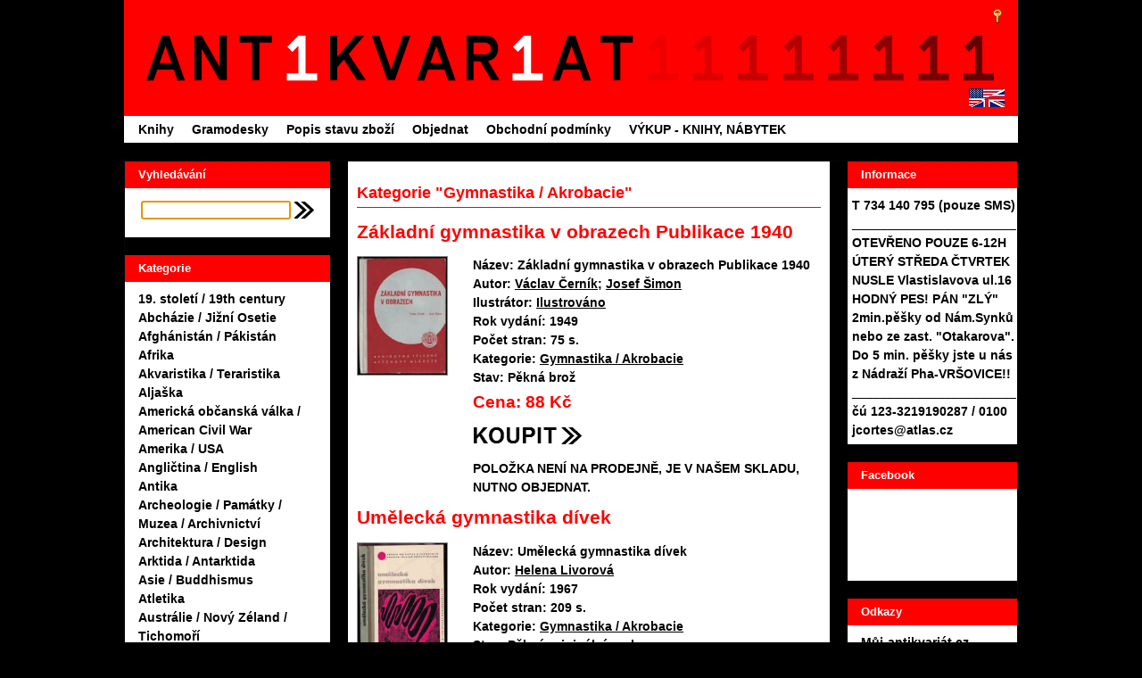

--- FILE ---
content_type: text/html
request_url: https://eng.antikvariat11.cz/kategorie/gymnastika-akrobacie
body_size: 11068
content:
<!DOCTYPE html PUBLIC "-//W3C//DTD XHTML 1.0 Transitional//EN" "http://www.w3.org/TR/xhtml1/DTD/xhtml1-transitional.dtd">
<html xmlns="http://www.w3.org/1999/xhtml">
<head>
<meta http-equiv="Content-Type" content="text/html; charset=utf-8" />
<meta name="robots" content="index,follow" />

<link rel="stylesheet" href="/assets/style.css" type="text/css" />
<link rel="icon" type="image/gif" href="/favicon.gif" />
<link rel="alternate" hreflang="cs" href="https://antikvariat11.cz/kategorie/gymnastika-akrobacie" />
<link rel="alternate" hreflang="en" href="https://eng.antikvariat11.cz/kategorie/gymnastika-akrobacie" />

<title>Kategorie "Gymnastika / Akrobacie" - Antikvariát 11</title>
<style type="text/css">
<!--
body {
	margin: 0px;
	padding: 0px;
	color: #000;
	background-color: #000;
}
a:link {
	color: #000;
}
a:visited {
	color: #000;
}
#list-view {margin-left: 250px;}
#list-view {margin-right: 210px;}
#rightbar {width: 190px;}
#list-view {margin-top: 0px;}

-->
</style>
<script type="text/javascript" src="/assets/enlargeitp.js"></script>
<script type="text/javascript" src="/assets/ajax.js"></script>
<script type="text/javascript">
function onAjaxCart(resp) {
var pars=resp.split(',');
if(e=document.getElementById('c'+pars[0]))
{e.className='crt'+pars[1];e.title=pars[2]};
if(e=document.getElementById('cart-box'))e.style.display=pars[5];
if(e=document.getElementById('cart-num'))e.innerHTML=pars[3];
if(e=document.getElementById('cart-price'))e.innerHTML=pars[4];
}
</script>


<script async src="https://scripts.luigisbox.com/LBX-336615.js"></script>
<script type="text/javascript">
  var _gaq = _gaq || [];
  _gaq.push(['_setAccount', 'UA-23491429-1']);
  _gaq.push(['_setDomainName', 'antikvariat11.cz']);
  _gaq.push(['_trackPageview']);

  (function() {
    var ga = document.createElement('script'); ga.type = 'text/javascript'; ga.async = true;
    ga.src = ('https:' == document.location.protocol ? 'https://ssl' : 'http://www') + '.google-analytics.com/ga.js';
    var s = document.getElementsByTagName('script')[0]; s.parentNode.insertBefore(ga, s);
  })();
</script>
</head>
<body>
<div id="wrap">
<!--<div id="header-ban" style="margin-bottom:20px">
  <a href=""><img src="" alt="" width="1000" height="80" /></a>
 </div>-->
 <div id="header-main">
    <a id="logo" title="Antikvariát 11" href="/">
<h1 id="logo-text">Antikvariát 11</h1></a>
  <div id="account"><a href="/ucet?ac_func=login" onclick="this.href='/ucet?ac_func=login&amp;ac_url='+encodeURIComponent(location.href)"><img src="/assets/key.png" alt="klic" title="přihlášení" /></a>
</div>
<a href="http://eng.antikvariat11.cz"><img id="flag" src="/assets/usgb.gif" alt="US-GB flag" title="English version" /></a>
 </div>	<!-- end header-main -->
 <div id="nav">
 <div id="nav-bar">
 <ul>
<li><a href="/">Knihy</a></li>
<li><a href="/gramodeska">Gramodesky</a></li>
<li><a href="/stav-zbozi">Popis stavu zboží</a></li>
<li><a href="/objednavka">Objednat</a></li>
<li><a href="/obchodni-podminky">Obchodní podmínky</a></li>
<li><a href="/vykup">VÝKUP - KNIHY, NÁBYTEK</a></li>

 </ul>
 </div> <!-- end nav-bar -->
 </div> <!-- end nav -->
 <div id="content-wrap">

  <div id="leftbar" class="sidebar">
   <div class="lbox">
   <h1>Vyhledávání</h1>
   <div id="sear" class="left-box">
    <form method="post" action="/hledani">
    <p>
     <input id="searchbox" class="textbox" type="text" name="q" value="" />
     <input id="sbtn" name="Submit" value="hledat" type="image" src="/assets/sipka-11.png">
    </p>
    </form>
   </div>
   </div>

   <div class="lbox">
   <h1>Kategorie</h1>
<div id="cat_container">
<ul id="cat_list">
<li class="alt-odd"><a href="/kategorie/19-stoleti-19th-century">19. století / 19th century</a>
</li>
<li class="alt-even"><a href="/kategorie/abchazie-jizni-osetie">Abcházie / Jižní Osetie</a>
</li>
<li class="alt-odd"><a href="/kategorie/afghanistan-pakistan">Afghánistán / Pákistán</a>
</li>
<li class="alt-even"><a href="/kategorie/afrika">Afrika</a>
</li>
<li class="alt-odd"><a href="/kategorie/akvaristika-teraristika">Akvaristika / Teraristika</a>
</li>
<li class="alt-even"><a href="/kategorie/aljaska">Aljaška</a>
</li>
<li class="alt-odd"><a href="/kategorie/americka-obcanska-valka-american-civil-war">Americká občanská válka / American Civil War</a>
</li>
<li class="alt-even"><a href="/kategorie/amerika-usa">Amerika / USA</a>
</li>
<li class="alt-odd"><a href="/kategorie/anglictina-english">Angličtina / English</a>
</li>
<li class="alt-even"><a href="/kategorie/antika">Antika</a>
</li>
<li class="alt-odd"><a href="/kategorie/archeologie-pamatky-muzea-archivnictvi">Archeologie / Památky / Muzea / Archivnictví</a>
</li>
<li class="alt-even"><a href="/kategorie/architektura-design">Architektura / Design</a>
</li>
<li class="alt-odd"><a href="/kategorie/arktida-antarktida">Arktida / Antarktida</a>
</li>
<li class="alt-even"><a href="/kategorie/asie-buddhismus">Asie / Buddhismus</a>
</li>
<li class="alt-odd"><a href="/kategorie/atletika">Atletika</a>
</li>
<li class="alt-even"><a href="/kategorie/australie-novy-zeland-tichomori">Austrálie / Nový Zéland / Tichomoří</a>
</li>
<li class="alt-odd"><a href="/kategorie/autogramy-podpis-venovani">Autogramy / Podpis / Věnování</a>
</li>
<li class="alt-even"><a href="/kategorie/avantgarda-obalky-typography">Avantgarda / Obálky / Typography</a>
</li>
<li class="alt-odd"><a href="/kategorie/azerbajdzan-gruzie-armenie-karabach">Ázerbájdžán / Gruzie / Arménie / Karabach</a>
</li>
<li class="alt-even"><a href="/kategorie/baroko-barok-1600-1800">Baroko / Barok / 1600 - 1800</a>
</li>
<li class="alt-odd"><a href="/kategorie/belgie">Belgie</a>
</li>
<li class="alt-even"><a href="/kategorie/benelux">Benelux</a>
</li>
<li class="alt-odd"><a href="/kategorie/bibliofilie-krasne-tisky-bibliografie-knihovnictvi">Bibliofilie / Krásné tisky / Bibliografie / Knihovnictví</a>
</li>
<li class="alt-even"><a href="/kategorie/biografie-pameti">Biografie / Paměti</a>
</li>
<li class="alt-odd"><a href="/kategorie/biologie-evolucni-teorie">Biologie / Evoluční teorie</a>
</li>
<li class="alt-even"><a href="/kategorie/bohemistika-cesky-jazyk-slavistika">Bohemistika / Český jazyk / Slavistika</a>
</li>
<li class="alt-odd"><a href="/kategorie/botanika-pomologie-floristika">Botanika / Pomologie / Floristika</a>
</li>
<li class="alt-even"><a href="/kategorie/britanie-commonwealth">Británie / Commonwealth</a>
</li>
<li class="alt-odd"><a href="/kategorie/brusel-expo-58">Brusel / EXPO 58</a>
</li>
<li class="alt-even"><a href="/kategorie/bulharsko">Bulharsko</a>
</li>
<li class="alt-odd"><a href="/kategorie/bulharstina-blgarski-ezik">Bulharština / Български език</a>
</li>
<li class="alt-even"><a href="/kategorie/casopisy-periodika">Časopisy / Periodika</a>
</li>
<li class="alt-odd"><a href="/kategorie/cerna-amerika-jazz-swing-rap-funk">Černá Amerika / Jazz / Swing / Rap / Funk</a>
</li>
<li class="alt-even"><a href="/kategorie/cerny-roman-krvaky-brak-naivni-roman-kyc">Černý román / Krváky / Brak / Naivní román / Kýč</a>
</li>
<li class="alt-odd"><a href="/kategorie/ceskoslovenske-legie-legionari-anabaze">Československé legie / Legionáři / Anabáze</a>
</li>
<li class="alt-even"><a href="/kategorie/cestopisy-vyzvy-objevy">Cestopisy / Výzvy / Objevy</a>
</li>
<li class="alt-odd"><a href="/kategorie/chemie">Chemie</a>
</li>
<li class="alt-even"><a href="/kategorie/cina-tibet">Čína / Tibet</a>
</li>
<li class="alt-odd"><a href="/kategorie/cinstina-chan-ju-cung-wen">Čínština / 汉语 / 漢語 / Chan-jü / 中文 / Čung-wen</a>
</li>
<li class="alt-even"><a href="/kategorie/cukrarstvi-moucniky-dezerty">Cukrářství / Moučníky / Dezerty</a>
</li>
<li class="alt-odd"><a href="/kategorie/cyklistika">Cyklistika</a>
</li>
<li class="alt-even"><a href="/kategorie/dagestan">Dagestán</a>
</li>
<li class="alt-odd"><a href="/kategorie/dansko-gronsko">Dánsko / Grónsko</a>
</li>
<li class="alt-even"><a href="/kategorie/detektivni-roman-thriller">Detektivní román / Thriller</a>
</li>
<li class="alt-odd"><a href="/kategorie/detektivni-zanr-thriller">Detektivní žánr / Thriller</a>
</li>
<li class="alt-even"><a href="/kategorie/divadelni-muzikalove-plakaty">Divadelní / Muzikálové plakáty</a>
</li>
<li class="alt-odd"><a href="/kategorie/divadlo">Divadlo</a>
</li>
<li class="alt-even"><a href="/kategorie/dobrodruzna-literatura">Dobrodružná literatura</a>
</li>
<li class="alt-odd"><a href="/kategorie/doprava-dopravni-technika">Doprava / Dopravní technika</a>
</li>
<li class="alt-even"><a href="/kategorie/drogy-psychedelika">Drogy / Psychedelika</a>
</li>
<li class="alt-odd"><a href="/kategorie/druha-svetova-valka-world-war-ii">Druhá světová válka / World War II</a>
</li>
<li class="alt-even"><a href="/kategorie/egypt-egyptology">Egypt / Egyptology</a>
</li>
<li class="alt-odd"><a href="/kategorie/ekologie-udrzitelnost">Ekologie / Udržitelnost</a>
</li>
<li class="alt-even"><a href="/kategorie/ekonomie-hospodarstvi-ucetnictvi">Ekonomie / Hospodářství / Účetnictví</a>
</li>
<li class="alt-odd"><a href="/kategorie/erotika-vztahy">Erotika / Vztahy</a>
</li>
<li class="alt-even"><a href="/kategorie/etnologie-lidove-umeni-folklor-rasismus">Etnologie / Lidové umění / Folklor / Rasismus</a>
</li>
<li class="alt-odd"><a href="/kategorie/evropa-eu-evropska-unie">Evropa / EU / Evropská unie</a>
</li>
<li class="alt-even"><a href="/kategorie/exil-disent-samizdat-odboj-underground">Exil / Disent / Samizdat / Odboj / Underground</a>
</li>
<li class="alt-odd"><a href="/kategorie/film-rozhlas">Film / Rozhlas</a>
</li>
<li class="alt-even"><a href="/kategorie/filmove-plakaty">Filmové plakáty</a>
</li>
<li class="alt-odd"><a href="/kategorie/filosofie-dejiny-mysleni">Filosofie / Dějiny myšlení</a>
</li>
<li class="alt-even"><a href="/kategorie/finsko">Finsko</a>
</li>
<li class="alt-odd"><a href="/kategorie/fotbal-micove-hry">Fotbal / Míčové hry</a>
</li>
<li class="alt-even"><a href="/kategorie/fotografie-fotograficka-technika">Fotografie / Fotografická technika</a>
</li>
<li class="alt-odd"><a href="/kategorie/fotomontaz-kolaz-fotomontage-collage">Fotomontáž / Koláž / Fotomontage / Collage</a>
</li>
<li class="alt-even"><a href="/kategorie/francais-francouzstina-francie">Français / Francouzština / Francie</a>
</li>
<li class="alt-odd"><a href="/kategorie/fyzika">Fyzika</a>
</li>
<li class="alt-even"><a href="/kategorie/gastro-ubytovani">Gastro / Ubytování</a>
</li>
<li class="alt-odd"><a href="/kategorie/genealogie-rodova-aristokracie-slechta">Genealogie / Rodová aristokracie / Šlechta</a>
</li>
<li class="alt-even"><a href="/kategorie/georgij-konstantinovic-zukov">Georgij Konstantinovič Žukov</a>
</li>
<li class="alt-odd"><a href="/kategorie/germani-vikingove-normane">Germáni / Vikingové / Normané</a>
</li>
<li class="alt-even"><a href="/kategorie/gotika-1200-1500">Gotika / 1200 - 1500</a>
</li>
<li id="cat_active" class="alt-odd"><a class="a_main" href="/kategorie/gymnastika-akrobacie">Gymnastika / Akrobacie</a>
</li>
<li class="alt-even"><a href="/kategorie/habsburska-monarchie-habsburkove-habsburska-dynastie">Habsburská monarchie / Habsburkové / Habsburská dynastie</a>
</li>
<li class="alt-odd"><a href="/kategorie/hadi-plazi-obojzivelnici">Hadi / Plazi / Obojživelníci</a>
</li>
<li class="alt-even"><a href="/kategorie/hasici-pozarnici">Hasiči / Požárníci</a>
</li>
<li class="alt-odd"><a href="/kategorie/heraldika-numismatika-filatelie">Heraldika / Numismatika / Filatelie</a>
</li>
<li class="alt-even"><a href="/kategorie/historie-historiografie">Historie / Historiografie</a>
</li>
<li class="alt-odd"><a href="/kategorie/hmyz-bezobratli">Hmyz / Bezobratlí</a>
</li>
<li class="alt-even"><a href="/kategorie/hokej">Hokej</a>
</li>
<li class="alt-odd"><a href="/kategorie/holandsko-nizozemi">Holandsko / Nizozemí</a>
</li>
<li class="alt-even"><a href="/kategorie/holandstina-nizozemstina-nederlands">Holandština / Nizozemština / Nederlands</a>
</li>
<li class="alt-odd"><a href="/kategorie/horolezectvi-alpinismus-horolezectvo">Horolezectví / Alpinismus / Horolezectvo</a>
</li>
<li class="alt-even"><a href="/kategorie/horor">Horor</a>
</li>
<li class="alt-odd"><a href="/kategorie/houby-mykologie">Houby / Mykologie</a>
</li>
<li class="alt-even"><a href="/kategorie/hrady-zamky">Hrady / Zámky</a>
</li>
<li class="alt-odd"><a href="/kategorie/hudba">Hudba</a>
</li>
<li class="alt-even"><a href="/kategorie/hudebni-plakaty">Hudební plakáty</a>
</li>
<li class="alt-odd"><a href="/kategorie/humor-satira">Humor / Satira</a>
</li>
<li class="alt-even"><a href="/kategorie/indiani-puvodni-americke-kultury">Indiáni / Původní americké kultury</a>
</li>
<li class="alt-odd"><a href="/kategorie/indie-nepal-hinduismus">Indie / Nepál / Hinduismus</a>
</li>
<li class="alt-even"><a href="/kategorie/informacni-technologie-it">Informační technologie / IT</a>
</li>
<li class="alt-odd"><a href="/kategorie/iran-irak">Irán / Irák</a>
</li>
<li class="alt-even"><a href="/kategorie/irsko-boj-za-nezavislost">Irsko / Boj za nezávislost</a>
</li>
<li class="alt-odd"><a href="/kategorie/islam">Islám</a>
</li>
<li class="alt-even"><a href="/kategorie/islam-koran-dzihad-halal">Islám / Korán / Džihád / Halal</a>
</li>
<li class="alt-odd"><a href="/kategorie/island">Island</a>
</li>
<li class="alt-even"><a href="/kategorie/italie">Itálie</a>
</li>
<li class="alt-odd"><a href="/kategorie/italstina-italiano">Italština / Italiano</a>
</li>
<li class="alt-even"><a href="/kategorie/japonsko">Japonsko</a>
</li>
<li class="alt-odd"><a href="/kategorie/jeskyne-jeskynarstvi-speleologie">Jeskyně / Jeskyňářství / Speleologie</a>
</li>
<li class="alt-even"><a href="/kategorie/jugoslavie">Jugoslávie</a>
</li>
<li class="alt-odd"><a href="/kategorie/kaktusy-kaktusarstvi">Kaktusy / Kaktusářství</a>
</li>
<li class="alt-even"><a href="/kategorie/kalendare">Kalendáře</a>
</li>
<li class="alt-odd"><a href="/kategorie/kanada">Kanada</a>
</li>
<li class="alt-even"><a href="/kategorie/kava-caj-cokolada">Káva / Čaj / Čokoláda</a>
</li>
<li class="alt-odd"><a href="/kategorie/keltove">Keltové</a>
</li>
<li class="alt-even"><a href="/kategorie/kocky-psi-milacci">Kočky / Psi / Miláčci</a>
</li>
<li class="alt-odd"><a href="/kategorie/kolibriky">Kolibříky</a>
</li>
<li class="alt-even"><a href="/kategorie/komiks-animovana-tvorba-karikatura">Komiks / Animovaná tvorba / Karikatura</a>
</li>
<li class="alt-odd"><a href="/kategorie/komunismus">Komunismus</a>
</li>
<li class="alt-even"><a href="/kategorie/komunismus-komunisticka-propaganda-communist-propaganda-terror">Komunismus / Komunistická propaganda / Communist propaganda / Terror</a>
</li>
<li class="alt-odd"><a href="/kategorie/kone-jezdectvi-dostihy">Koně / Jezdectví / Dostihy</a>
</li>
<li class="alt-even"><a href="/kategorie/korea-koreanistika-korejsky-poloostrov">Korea / Koreanistika / Korejský poloostrov</a>
</li>
<li class="alt-odd"><a href="/kategorie/kouzla-cary-iluze-magie">Kouzla / Čáry / Iluze / Magie</a>
</li>
<li class="alt-even"><a href="/kategorie/krasne-vazby">Krásné vazby</a>
</li>
<li class="alt-odd"><a href="/kategorie/krizove-vypravy-krizaci-templari">Křížové výpravy / Křižáci / Templáři</a>
</li>
<li class="alt-even"><a href="/kategorie/kubismus-czech-cubism">Kubismus / Czech Cubism</a>
</li>
<li class="alt-odd"><a href="/kategorie/kucharky-recepty">Kuchařky / Recepty</a>
</li>
<li class="alt-even"><a href="/kategorie/kyrgyzstan-tadzikistan-uzbekistan-turkmenistan-kazachstan">Kyrgyzstán / Tádžikistán / Uzbekistán / Turkmenistán / Kazachstán</a>
</li>
<li class="alt-odd"><a href="/kategorie/ladislav-sutnar-grafika-ilustrace-typografie">Ladislav Sutnar - grafika, ilustrace, typografie</a>
</li>
<li class="alt-even"><a href="/kategorie/latinska-amerika">Latinská amerika</a>
</li>
<li class="alt-odd"><a href="/kategorie/les-myslivost-lov">Les / Myslivost / Lov</a>
</li>
<li class="alt-even"><a href="/kategorie/letectvi-vesmir">Letectví / Vesmír</a>
</li>
<li class="alt-odd"><a href="/kategorie/lgbt-gender">LGBT / Gender</a>
</li>
<li class="alt-even"><a href="/kategorie/libanon-libanonska-republika">Libanon / Libanonská republika</a>
</li>
<li class="alt-odd"><a href="/kategorie/libor-fara-grafika-ilustrace-typografie">Libor Fára - grafika, ilustrace, typografie</a>
</li>
<li class="alt-even"><a href="/kategorie/lidove-umeni-folklor-rasismus">Lidové umění / Folklor / Rasismus</a>
</li>
<li class="alt-odd"><a href="/kategorie/lidska-prava-socialni-vylouceni-mensiny">Lidská práva / Sociální vyloučení / Menšiny</a>
</li>
<li class="alt-even"><a href="/kategorie/lingvistika-jazykoveda">Lingvistika / Jazykověda</a>
</li>
<li class="alt-odd"><a href="/kategorie/listopad-1989-transformace">Listopad 1989 / Transformace</a>
</li>
<li class="alt-even"><a href="/kategorie/literarni-veda-publicistika-zpravodajstvi">Literární věda / Publicistika / Zpravodajství</a>
</li>
<li class="alt-odd"><a href="/kategorie/litografie-lithography">Litografie / Lithography</a>
</li>
<li class="alt-even"><a href="/kategorie/lode-more-oceany">Lodě / Moře / Oceány</a>
</li>
<li class="alt-odd"><a href="/kategorie/loutky-manasci">Loutky / Maňásci</a>
</li>
<li class="alt-even"><a href="/kategorie/lucemburkove-v-cechach-13101437-lucemburska-dynastie">Lucemburkové v Čechách 1310–1437 / Lucemburská dynastie</a>
</li>
<li class="alt-odd"><a href="/kategorie/madarsko">Maďarsko</a>
</li>
<li class="alt-even"><a href="/kategorie/madarstina-magyar">Maďarština / Magyar</a>
</li>
<li class="alt-odd"><a href="/kategorie/maghreb">Maghreb</a>
</li>
<li class="alt-even"><a href="/kategorie/magnet-nase-vojsko">Magnet - Naše vojsko</a>
</li>
<li class="alt-odd"><a href="/kategorie/mala-galerie-odeon-obrazova-monografie">Malá galerie Odeon / Obrazová monografie</a>
</li>
<li class="alt-even"><a href="/kategorie/mapy-atlasy-geografie">Mapy / Atlasy / Geografie</a>
</li>
<li class="alt-odd"><a href="/kategorie/matematika">Matematika</a>
</li>
<li class="alt-even"><a href="/kategorie/medicina-zdravotnictvi-farmacie">Medicína / Zdravotnictví / Farmacie</a>
</li>
<li class="alt-odd"><a href="/kategorie/mezinarodni-politika-diplomacie">Mezinárodní politika / Diplomacie</a>
</li>
<li class="alt-even"><a href="/kategorie/milan-grygar-grafika-typografie">Milan Grygar - grafika, typografie</a>
</li>
<li class="alt-odd"><a href="/kategorie/milos-nesvadba-grafika-ilustrace">Miloš Nesvadba - grafika, ilustrace</a>
</li>
<li class="alt-even"><a href="/kategorie/milos-noll-grafika-ilustrace">Miloš Noll - grafika, ilustrace</a>
</li>
<li class="alt-odd"><a href="/kategorie/miloslav-jagr-grafika-ilustrace">Miloslav Jágr - grafika, ilustrace</a>
</li>
<li class="alt-even"><a href="/kategorie/miloslav-troup-grafika-ilustrace">Miloslav Troup - grafika, ilustrace</a>
</li>
<li class="alt-odd"><a href="/kategorie/mineralogie-geologie">Mineralogie / Geologie</a>
</li>
<li class="alt-even"><a href="/kategorie/mirko-hanak-grafika-ilustrace">Mirko Hanák - grafika, ilustrace</a>
</li>
<li class="alt-odd"><a href="/kategorie/miroslav-jagr">Miroslav Jagr</a>
</li>
<li class="alt-even"><a href="/kategorie/mistopis">Místopis</a>
</li>
<li class="alt-odd"><a href="/kategorie/moda-zivotni-styl">Móda / Životní styl</a>
</li>
<li class="alt-even"><a href="/kategorie/mongolsko">Mongolsko</a>
</li>
<li class="alt-odd"><a href="/kategorie/motivace-marketing">Motivace / Marketing</a>
</li>
<li class="alt-even"><a href="/kategorie/musketyri-rytiri-pirati">Mušketýři / Rytíři / Piráti</a>
</li>
<li class="alt-odd"><a href="/kategorie/mystika-esoterika-okultismus-astrologie">Mystika / Esoterika / Okultismus / Astrologie</a>
</li>
<li class="alt-even"><a href="/kategorie/mytologie-legendy">Mytologie / Legendy</a>
</li>
<li class="alt-odd"><a href="/kategorie/nabozenstvi-moralka">Náboženství / Morálka</a>
</li>
<li class="alt-even"><a href="/kategorie/nacismus-fasismus">Nacismus / Fašismus</a>
</li>
<li class="alt-odd"><a href="/kategorie/napoleon-napoleonske-valky">Napoleon / Napoleonské války</a>
</li>
<li class="alt-even"><a href="/kategorie/nemecko-nemcina">Německo / Němčina</a>
</li>
<li class="alt-odd"><a href="/kategorie/norsko">Norsko</a>
</li>
<li class="alt-even"><a href="/kategorie/noty">Noty</a>
</li>
<li class="alt-odd"><a href="/kategorie/oldrich-jelinek-grafika-ilustrace">Oldřich Jelínek - grafika, ilustrace</a>
</li>
<li class="alt-even"><a href="/kategorie/oldrich-kulhanek-grafika-ilustrace">Oldřich Kulhánek - grafika, ilustrace</a>
</li>
<li class="alt-odd"><a href="/kategorie/olga-pavalova-grafika-ilustrace">Olga Pavalová - grafika, ilustrace</a>
</li>
<li class="alt-even"><a href="/kategorie/ondrej-sekora-ilustrace-knihy-periodika">Ondřej Sekora - ilustrace, knihy, periodika</a>
</li>
<li class="alt-odd"><a href="/kategorie/ornitologie">Ornitologie</a>
</li>
<li class="alt-even"><a href="/kategorie/ota-janecek-grafika-ilustrace">Ota Janeček - grafika, ilustrace</a>
</li>
<li class="alt-odd"><a href="/kategorie/otakar-mrkvicka-grafika-ilustrace-typografie">Otakar Mrkvička - grafika, ilustrace, typografie</a>
</li>
<li class="alt-even"><a href="/kategorie/pivo-vino-destilaty">Pivo / Víno / Destiláty</a>
</li>
<li class="alt-odd"><a href="/kategorie/plakaty-plakat-poster">Plakáty / Plakát / Poster</a>
</li>
<li class="alt-even"><a href="/kategorie/plavani-vodni-sporty">Plavání / Vodní sporty</a>
</li>
<li class="alt-odd"><a href="/kategorie/pobaltske-staty-pobalti">Pobaltské státy / Pobaltí</a>
</li>
<li class="alt-even"><a href="/kategorie/podkarpatska-rus">Podkarpatská Rus</a>
</li>
<li class="alt-odd"><a href="/kategorie/poezie">Poezie</a>
</li>
<li class="alt-even"><a href="/kategorie/pohadky-knihy-pro-deti">Pohádky / Knihy pro děti</a>
</li>
<li class="alt-odd"><a href="/kategorie/pohled-pohlednice">Pohled / Pohlednice</a>
</li>
<li class="alt-even"><a href="/kategorie/policie-kriminalistika">Policie / Kriminalistika</a>
</li>
<li class="alt-odd"><a href="/kategorie/politika-politicke-mysleni">Politika / Politické myšlení</a>
</li>
<li class="alt-even"><a href="/kategorie/polsko">Polsko</a>
</li>
<li class="alt-odd"><a href="/kategorie/polstina-jezyk-polski-polszczyzna">Polština / Język polski / Polszczyzna</a>
</li>
<li class="alt-even"><a href="/kategorie/portugalstina-portugues">Portugalština / Português</a>
</li>
<li class="alt-odd"><a href="/kategorie/pragensie-knihy-o-praze">Pragensie / Knihy o Praze</a>
</li>
<li class="alt-even"><a href="/kategorie/pravek-paleontologie-dinosauri">Pravěk / Paleontologie / Dinosauři</a>
</li>
<li class="alt-odd"><a href="/kategorie/pravo-bezpravi">Právo / Bezpráví</a>
</li>
<li class="alt-even"><a href="/kategorie/prazske-jaro-normalizace">Pražské jaro / Normalizace</a>
</li>
<li class="alt-odd"><a href="/kategorie/premyslovci-premyslovske-cechy">Přemyslovci / Přemyslovské Čechy</a>
</li>
<li class="alt-even"><a href="/kategorie/priroda-fauna-flora">Příroda / Fauna / Flóra</a>
</li>
<li class="alt-odd"><a href="/kategorie/prirodni-vedy">Přírodní vědy</a>
</li>
<li class="alt-even"><a href="/kategorie/pro-zeny-a-divky">Pro ženy a dívky</a>
</li>
<li class="alt-odd"><a href="/kategorie/propaganda-brainwashing">Propaganda / Brainwashing</a>
</li>
<li class="alt-even"><a href="/kategorie/protektorat-mnichov-slovensky-stat">Protektorát / Mnichov / Slovenský štát</a>
</li>
<li class="alt-odd"><a href="/kategorie/proza">Próza</a>
</li>
<li class="alt-even"><a href="/kategorie/prumysl-zemedelstvi">Průmysl / Zemědělství</a>
</li>
<li class="alt-odd"><a href="/kategorie/prusko-rakouska-valka">Prusko-rakouská válka</a>
</li>
<li class="alt-even"><a href="/kategorie/pruvodce-nove-cestovatelstvi">Průvodce nové / Cestovatelství</a>
</li>
<li class="alt-odd"><a href="/kategorie/pruvodce-stare-turistika">Průvodce staré / Turistika</a>
</li>
<li class="alt-even"><a href="/kategorie/prvni">První</a>
</li>
<li class="alt-odd"><a href="/kategorie/prvni-republika">První republika</a>
</li>
<li class="alt-even"><a href="/kategorie/prvni-svetova-valka-world-war-i">První světová válka / World War I</a>
</li>
<li class="alt-odd"><a href="/kategorie/psychologie-pedagogika-vychova">Psychologie / Pedagogika / Výchova</a>
</li>
<li class="alt-even"><a href="/kategorie/rakousko-uhersko-osterreich-ungarn-rakousko-uherska-monarchie-osterreichisch-ungarische-monarchie-osztrak-magyar-monarchia-ru">Rakousko-Uhersko / Österreich-Ungarn / Rakousko-uherská monarchie / Österreichisch-Ungarische Monarchie / Osztrák-Magyar Monarchia / RU</a>
</li>
<li class="alt-odd"><a href="/kategorie/recko-kreta-kypr-malta">Řecko / Kréta / Kypr / Malta</a>
</li>
<li class="alt-even"><a href="/kategorie/rectina">Řečtina / ελληνικά</a>
</li>
<li class="alt-odd"><a href="/kategorie/reklama">Reklama</a>
</li>
<li class="alt-even"><a href="/kategorie/remesla-kutilstvi-domacnost-hobby">Řemesla / Kutilství / Domácnost / Hobby</a>
</li>
<li class="alt-odd"><a href="/kategorie/renesance-14-17-stoleti">Renesance / 14 - 17. století</a>
</li>
<li class="alt-even"><a href="/kategorie/rumunsko">Rumunsko</a>
</li>
<li class="alt-odd"><a href="/kategorie/rumunstina-limba-romana">Rumunština / Limba română</a>
</li>
<li class="alt-even"><a href="/kategorie/rusko-ukrajina">Rusko / Ukrajina</a>
</li>
<li class="alt-odd"><a href="/kategorie/rusko-velkorusko">Rusko / Velkorusko</a>
</li>
<li class="alt-even"><a href="/kategorie/rustina-russkie">Ruština / Русские</a>
</li>
<li class="alt-odd"><a href="/kategorie/ryby-rybolov">Ryby / Rybolov</a>
</li>
<li class="alt-even"><a href="/kategorie/rytiny-drevoryty">Rytiny / Dřevoryty</a>
</li>
<li class="alt-odd"><a href="/kategorie/sachy-chess">Šachy / Chess</a>
</li>
<li class="alt-even"><a href="/kategorie/sci-fi-fantasy-ufo">Sci-fi / Fantasy / UFO</a>
</li>
<li class="alt-odd"><a href="/kategorie/secese-jugendstil-art-nouveau">Secese / Jugendstil / Art nouveau</a>
</li>
<li class="alt-even"><a href="/kategorie/severske-narody-severske-romany-severska-mytologie">Severské národy / Severské romány / Severská mytologie</a>
</li>
<li class="alt-odd"><a href="/kategorie/skauting-tramp-tramping-sokol">Skauting / Tramp / Tramping / Sokol</a>
</li>
<li class="alt-even"><a href="/kategorie/slovensko-slovenstina">Slovensko / Slovenština</a>
</li>
<li class="alt-odd"><a href="/kategorie/slovniky-encyklopedie-ucebnice">Slovníky / Encyklopedie / Učebnice</a>
</li>
<li class="alt-even"><a href="/kategorie/smaragd-mlada-fronta-nakladatelstvi">Smaragd - Mladá fronta, nakladatelství</a>
</li>
<li class="alt-odd"><a href="/kategorie/socialisticky-realismus">Socialistický realismus</a>
</li>
<li class="alt-even"><a href="/kategorie/sociologie-spolecnost">Sociologie / Společnost</a>
</li>
<li class="alt-odd"><a href="/kategorie/spanelsko-portugalsko">Španělško / Portugalsko</a>
</li>
<li class="alt-even"><a href="/kategorie/spanelstina-espanol">Španělština / Español</a>
</li>
<li class="alt-odd"><a href="/kategorie/spionaz-tajne-sluzby">Špionáž / Tajné služby</a>
</li>
<li class="alt-even"><a href="/kategorie/sport-volny-cas-zabava">Sport / Volný čas / Zábava</a>
</li>
<li class="alt-odd"><a href="/kategorie/srbsko">Srbsko</a>
</li>
<li class="alt-even"><a href="/kategorie/srbstina-srpski">Srbština / Srpski</a>
</li>
<li class="alt-odd"><a href="/kategorie/stalin-stalinismus">Stalin / Stalinismus</a>
</li>
<li class="alt-even"><a href="/kategorie/stanislav-duda-grafika-ilustrace">Stanislav Duda - grafika, ilustrace</a>
</li>
<li class="alt-odd"><a href="/kategorie/starovek-4500-pr-n-l-7-stol-n-l">Starověk / 4500 př. n. l. – 7. stol. n. l.</a>
</li>
<li class="alt-even"><a href="/kategorie/stredovek-6-15-stoleti">Středověk / 6 – 15. století</a>
</li>
<li class="alt-odd"><a href="/kategorie/studena-valka">Studená válka</a>
</li>
<li class="alt-even"><a href="/kategorie/sudety-pohranici">Sudety / Pohraničí</a>
</li>
<li class="alt-odd"><a href="/kategorie/svedsko">Švédsko</a>
</li>
<li class="alt-even"><a href="/kategorie/svedstina-svenska">Švédština / Svenska</a>
</li>
<li class="alt-odd"><a href="/kategorie/svycarsko">Švýcarsko</a>
</li>
<li class="alt-even"><a href="/kategorie/tanec-balet">Tanec / Balet</a>
</li>
<li class="alt-odd"><a href="/kategorie/technika-strojirenstvi-elektrotechnika">Technika / Strojírenství / Elektrotechnika</a>
</li>
<li class="alt-even"><a href="/kategorie/tenis">Tenis</a>
</li>
<li class="alt-odd"><a href="/kategorie/teodor-rotrekl-grafika-ilustrace">Teodor Rotrekl - grafika, ilustrace</a>
</li>
<li class="alt-even"><a href="/kategorie/treti-republika">Třetí republika</a>
</li>
<li class="alt-odd"><a href="/kategorie/tricetileta-valka-doba-pobelohorska">Třicetiletá válka / Doba pobělohorská</a>
</li>
<li class="alt-even"><a href="/kategorie/ukrajinsky-jazyk-ukrajinstina-rusinstina">Ukrajinský jazyk / Ukrajinština / Rusínština</a>
</li>
<li class="alt-odd"><a href="/kategorie/umeni-estetika-vytvarna-vychova">Umění / Estetika / Výtvarná výchova</a>
</li>
<li class="alt-even"><a href="/kategorie/unor-1948-unorovy-puc-vitezny-unor">Únor 1948 / Únorový puč / Vítězný únor</a>
</li>
<li class="alt-odd"><a href="/kategorie/vaclav-blaha-grafika-ilustrace-typografie">Václav Bláha - grafika, ilustrace, typografie</a>
</li>
<li class="alt-even"><a href="/kategorie/vaclav-sivko-grafika-ilustrace-typografie">Václav Sivko - grafika, ilustrace, typografie</a>
</li>
<li class="alt-odd"><a href="/kategorie/vcelarstvi">Včelařství</a>
</li>
<li class="alt-even"><a href="/kategorie/vietnam">Vietnam</a>
</li>
<li class="alt-odd"><a href="/kategorie/viktorianska-era-viktorianska-anglie">Viktoriánská éra / Viktoriánská Anglie</a>
</li>
<li class="alt-even"><a href="/kategorie/vojenstvi-zbrane-terorismus">Vojenství / Zbraně / Terorismus</a>
</li>
<li class="alt-odd"><a href="/kategorie/vojtech-kubasta-grafika-ilustrace">Vojtěch Kubašta - grafika, ilustrace</a>
</li>
<li class="alt-even"><a href="/kategorie/vojtech-sedlacek-grafika-ilustrace">Vojtěch Sedláček - grafika, ilustrace</a>
</li>
<li class="alt-odd"><a href="/kategorie/zahrada-zahradni-architektura">Zahrada / Zahradní architektura</a>
</li>
<li class="alt-even"><a href="/kategorie/zamorske-objevy-kolonie-kolonizace">Zámořské objevy / Kolonie / Kolonizace</a>
</li>
<li class="alt-odd"><a href="/kategorie/zdravi-lecitelstvi">Zdraví / Léčitelství</a>
</li>
<li class="alt-even"><a href="/kategorie/zednari-svobodne-zednarstvi-masonry">Zednáři / Svobodné zednářství / Masonry</a>
</li>
<li class="alt-odd"><a href="/kategorie/zelenina-zdrava-vyziva">Zelenina / Zdravá výživa</a>
</li>
<li class="alt-even"><a href="/kategorie/zeleznice-drahy">Železnice / Dráhy</a>
</li>
<li class="alt-odd"><a href="/kategorie/zide-zidovstvi">Židé / Židovství</a>
</li>
<li class="alt-even"><a href="/kategorie/zimni-sporty">Zimní sporty</a>
</li>
<li class="alt-odd"><a href="/kategorie/zoologie-zootechnika">Zoologie / Zootechnika</a>
</li>
<li class="alt-even"><a href="/kategorie/zpev-showbusiness-opera">Zpěv / Showbusiness / Opera</a>
</li>

</ul>
</div>
</div>
  </div> <!-- end left-bar -->
  <div id="rightbar" class="sidebar">

   <div id="cart-box" class="lbox">
   <h1>Košík</h1>
   <div class="left-box">
    <p><span id="cart-num">0</span> za <span id="cart-price">0</span> Kč<br /><a href="/kosik" class="ibtn" style="background-color:#FFE500;border:1px solid #aa0;font-size:25px;padding:10px;margin:15px 0 0 35px;display:block;width:80px;text-align:center">KOŠÍK</a></p>
   </div>
   </div>
<div class="lbox">
   <h1>Informace</h1>
   <div class="left-box">
T 734 140 795 (pouze SMS)<br/>_______________________<br/>OTEVŘENO POUZE 6-12H<br/>ÚTERÝ STŘEDA ČTVRTEK<br/>NUSLE Vlastislavova ul.16<br/>HODNÝ PES! PÁN &quot;ZLÝ&quot;<br/>2min.pěšky od Nám.Synků<br/>nebo ze zast. &quot;Otakarova&quot;.<br/>Do 5 min. pěšky jste u nás z Nádraží Pha-VRŠOVICE!!<br/>_______________________<br/>čú 123-3219190287 / 0100<br/>jcortes@atlas.cz
   </div>
</div>
   <div class="lbox">
   <h1>Facebook</h1>
<iframe src="//www.facebook.com/plugins/likebox.php?href=http%3A%2F%2Fwww.facebook.com%2Fpages%2FANTIKVARIAT-11%2F248246475304649&amp;width=190&amp;height=90&amp;colorscheme=light&amp;show_faces=false&amp;stream=false&amp;header=true" scrolling="no" frameborder="0" style="border:none; overflow:hidden; width:180px; height:90px;" allowTransparency="true"></iframe>
   </div>


<!--<div style="margin-bottom:20px">
<a href=""><img src="" alt="" width="190" height="400" /></a>
</div>-->

   <div class="lbox">
   <h1>Odkazy</h1>
   <div class="left-box">
    <ul class="sidemenu">
     <li><a href="http://muj-antikvariat.cz">Můj-antikvariát.cz</a></li>
    </ul>
<!--<p style="text-align:center"><a href="http://www.toplist.cz/stat/1351768" target="_top"><img
src="http://toplist.cz/count.asp?id=1351768&amp;logo=mc" border="0" alt="TOPlist" width="88" height="60"/></a></p>-->
   </div>
   </div>
  </div> <!-- end right-bar -->

<div id="list-view">
<!--template tpl=listbar mh=lbnam-->
  <div id="content">
<h1>Kategorie "Gymnastika / Akrobacie"</h1><div id="p1964115" class="para grow alt-odd">
<h3><a href="/kniha/cernik-vaclav-zakladni-gymnastika-v-obrazech-publikace-1940-1949" title="Základní gymnastika v obrazech Publikace 1940">Základní gymnastika v obrazech Publikace 1940</a></h3>
<a href="/files/607568.jpg" onclick="return false;"><img src="/files/thumb_607568.png" id="pic607568" class="picgrp" alt="Základní gymnastika v obrazech Publikace 1940" onclick="enlarge(this);" longdesc="/files/607568.jpg" name="/kniha/cernik-vaclav-zakladni-gymnastika-v-obrazech-publikace-1940-1949" width="100" /></a>
<div class="para-flds">
<div class="para-title">
<strong>Název:</strong>
<span>Základní gymnastika v obrazech Publikace 1940</span>
</div>
<div class="para-au">
<strong>Autor:</strong>
<span><a href="/hledani?q=au:'%C4%8Cern%C3%ADk,%20V%C3%A1clav'">Václav Černík</a>; <a href="/hledani?q=au:'%C5%A0imon,%20Josef'">Josef Šimon</a></span>
</div>
<div class="para-ill">
<strong>Ilustrátor:</strong>
<span><a href="/hledani?q=ill:'Ilustrov%C3%A1no'">Ilustrováno</a></span>
</div>
<div class="para-issued">
<strong>Rok vydání:</strong>
<span>1949</span>
</div>
<div class="para-pg">
<strong>Počet stran:</strong>
<span>75 s.</span>
</div>
<div class="para-cat">
<strong>Kategorie:</strong>
<span><a href="/kategorie/gymnastika-akrobacie">Gymnastika / Akrobacie</a></span>
</div>
<div class="para-state">
<strong>Stav:</strong>
<span>Pěkná brož</span>
</div>
<div class="para-price">
<strong>Cena:</strong>
<span>88 Kč</span>
</div>
<div class="crt"><a href="/kosik?fn=add&amp;id=1964115" onclick="javascript:ajax('?fn=cart&amp;id=1964115',onAjaxCart);return false;">
<img id="c1964115" src="/assets/cart-ar.png" alt="košík" title="Přidat do košíku" class="crt1" /></a></div>
<div class="acrt">POLOŽKA NENÍ NA PRODEJNĚ, JE V NAŠEM SKLADU, NUTNO OBJEDNAT.</div>
</div>
</div>
<div id="p1931592" class="para grow alt-even">
<h3><a href="/kniha/livorova-helena-umelecka-gymnastika-divek-1967" title="Umělecká gymnastika dívek">Umělecká gymnastika dívek</a></h3>
<a href="/files/596321.jpg" onclick="return false;"><img src="/files/thumb_596321.png" id="pic596321" class="picgrp" alt="Umělecká gymnastika dívek" onclick="enlarge(this);" longdesc="/files/596321.jpg" name="/kniha/livorova-helena-umelecka-gymnastika-divek-1967" width="100" /></a>
<div class="para-flds">
<div class="para-title">
<strong>Název:</strong>
<span>Umělecká gymnastika dívek</span>
</div>
<div class="para-au">
<strong>Autor:</strong>
<span><a href="/hledani?q=au:'Livorov%C3%A1,%20Helena'">Helena Livorová</a></span>
</div>
<div class="para-issued">
<strong>Rok vydání:</strong>
<span>1967</span>
</div>
<div class="para-pg">
<strong>Počet stran:</strong>
<span>209 s.</span>
</div>
<div class="para-cat">
<strong>Kategorie:</strong>
<span><a href="/kategorie/gymnastika-akrobacie">Gymnastika / Akrobacie</a></span>
</div>
<div class="para-state">
<strong>Stav:</strong>
<span>Pěkná originální vazba</span>
</div>
<div class="para-price">
<strong>Cena:</strong>
<span>55 Kč</span>
</div>
<div class="crt"><a href="/kosik?fn=add&amp;id=1931592" onclick="javascript:ajax('?fn=cart&amp;id=1931592',onAjaxCart);return false;">
<img id="c1931592" src="/assets/cart-ar.png" alt="košík" title="Přidat do košíku" class="crt1" /></a></div>
<div class="acrt">POLOŽKA NENÍ NA PRODEJNĚ, JE V NAŠEM SKLADU, NUTNO OBJEDNAT.</div>
</div>
</div>
<div id="p1935636" class="para grow alt-odd">
<h3><a href="/kniha/kos-bohumil-denni-domaci-gymnastika-zdravi-sila-krasa-1962-1935636" title="Denní domácí gymnastika Zdraví - síla - krása">Denní domácí gymnastika Zdraví - síla - krása</a></h3>
<img src="/files/thumb_153906.png" alt="Denní domácí gymnastika Zdraví - síla - krása" width="120" />
<div class="para-flds">
<div class="para-title">
<strong>Název:</strong>
<span>Denní domácí gymnastika Zdraví - síla - krása - Určeno ženám, mužům i dospívající mládeži</span>
</div>
<div class="para-au">
<strong>Autor:</strong>
<span><a href="/hledani?q=au:'Kos,%20Bohumil'">Bohumil Kos</a>; <a href="/hledani?q=au:'%C5%A0t%C4%9Bpni%C4%8Dka,%20Ji%C5%99%C3%AD'">Jiří Štěpnička</a></span>
</div>
<div class="para-ill">
<strong>Ilustrátor:</strong>
<span><a href="/hledani?q=ill:'Lauda,%20Jarom%C3%ADr'">Jaromír Lauda</a></span>
</div>
<div class="para-issued">
<strong>Rok vydání:</strong>
<span>1962</span>
</div>
<div class="para-pg">
<strong>Počet stran:</strong>
<span>74 s.</span>
</div>
<div class="para-cat">
<strong>Kategorie:</strong>
<span><a href="/kategorie/gymnastika-akrobacie">Gymnastika / Akrobacie</a></span>
</div>
<div class="para-state">
<strong>Stav:</strong>
<span>Pěkná A4 originální vazba</span>
</div>
<div class="para-price">
<strong>Cena:</strong>
<span>59 Kč</span>
</div>
<div class="crt"><a href="/kosik?fn=add&amp;id=1935636" onclick="javascript:ajax('?fn=cart&amp;id=1935636',onAjaxCart);return false;">
<img id="c1935636" src="/assets/cart-ar.png" alt="košík" title="Přidat do košíku" class="crt1" /></a></div>
<div class="acrt">POLOŽKA NENÍ NA PRODEJNĚ, JE V NAŠEM SKLADU, NUTNO OBJEDNAT.</div>
</div>
</div>
<div class="clearfix"></div>



  </div> <!-- end content -->
</div> <!-- end list-view -->

 <div class="clearfix"></div>
 </div> <!-- end content-wrap -->

 <div id="footer">
<!--Removing the links will void the Creative Commons License.-->
  <div align="center">&copy; 2011 <strong>Textrix</strong> | Template by <a href="http://www.themebin.com/">ThemeBin</a> | Icons by <a href="http://p.yusukekamiyamane.com/">Yusuke</a> &amp; <a href="http://www.starfishwebconsulting.co.uk/articles/free-ecommerce-icons?/ecommerce-icons">Starfish</a></div>
 </div> <!-- end footer -->
</div> <!-- end wrap -->
<script>if(e=document.getElementById('cart-box'))e.style.display='none';if (f=document.getElementById('searchbox'))f.focus();</script>

<script type="text/javascript">
/* <![CDATA[ */
var google_conversion_id = 951224865;
var google_custom_params = window.google_tag_params;
var google_remarketing_only = true;
/* ]]> */
</script>
<script type="text/javascript" src="//www.googleadservices.com/pagead/conversion.js">
</script>
<noscript>
<div style="display:inline;">
<img height="1" width="1" style="border-style:none;" alt="" src="//googleads.g.doubleclick.net/pagead/viewthroughconversion/951224865/?value=0&amp;guid=ON&amp;script=0"/>
</div>
</noscript>

<script type="text/javascript">
/* <![CDATA[ */
var seznam_retargeting_id = 14685;
/* ]]> */
</script>
<script type="text/javascript" src="//c.imedia.cz/js/retargeting.js"></script>

</body>
</html>